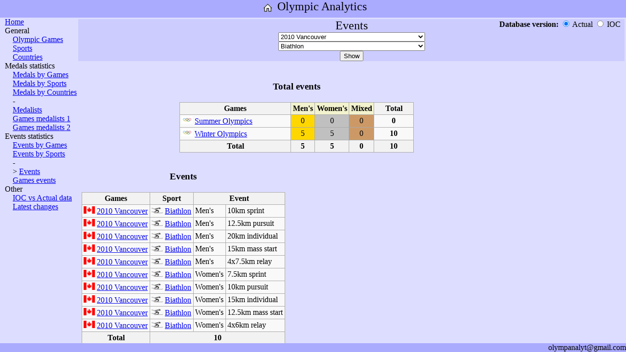

--- FILE ---
content_type: text/html; charset=UTF-8
request_url: http://olympanalyt.com/OlympAnalytics.php?param_pagetype=Events&param_dbversion=&param_country=ITA&param_games=2010/2&param_sport=Biathlon
body_size: 3672
content:
<!DOCTYPE html>
<html>

<head>
    <meta http-equiv="Content-Type" content="text/html; charset=UTF-8"/>
    <link rel="stylesheet" href="style.css" type="text/css">
    <title>Olympic Games: results, medals, statistics, analytics</title>
    <meta name="description" content="Olympic Analytics - all figures, analytics, statistics. Olympic Games: results, medals, statistics, analytics. Results by Games, Countries, Sports, Events.">

    <meta name="keywords" content="Olympic Games results medals statistics analytics countries sports events">

    <meta name="viewport" content="width=device-width, initial-scale=1">
</head>

<body>
<div id="container">
    <div id="header">
        <A href="OlympAnalytics.php" style="vertical-align: top;"><img alt="Home" title="Home" src="Images/Site_Home.png" width="32" height="32"></A>
        <font size=5 style="vertical-align: top;">Olympic Analytics</font><br>
    </div>
    <div id="middle">
    <div id="left">
	        <A href="OlympAnalytics.php">Home</A><br>
        General<br>
        &emsp;<A href="OlympAnalytics.php?param_pagetype=RefGames&param_dbversion=&param_country=ITA&param_games=2010/2&param_sport=Biathlon">Olympic Games</A><br>
        &emsp;<A href="OlympAnalytics.php?param_pagetype=RefSports&param_dbversion=&param_country=ITA&param_games=2010/2&param_sport=Biathlon">Sports</A><br>
        &emsp;<A href="OlympAnalytics.php?param_pagetype=RefCountries&param_dbversion=&param_country=ITA&param_games=2010/2&param_sport=Biathlon">Countries</A><br>
	Medals statistics<br>
        &emsp;<A href="OlympAnalytics.php?param_pagetype=MedalsByGames&param_dbversion=&param_country=ITA&param_games=2010/2&param_sport=Biathlon">Medals by Games</A><br>
        &emsp;<A href="OlympAnalytics.php?param_pagetype=MedalsBySports&param_dbversion=&param_country=ITA&param_games=2010/2&param_sport=Biathlon">Medals by Sports</A><br>
        &emsp;<A href="OlympAnalytics.php?param_pagetype=MedalsByCountries&param_dbversion=&param_country=ITA&param_games=2010/2&param_sport=Biathlon">Medals by Countries</A><br>
        &emsp;-<br>
        &emsp;<A href="OlympAnalytics.php?param_pagetype=Medals&param_dbversion=&param_country=ITA&param_games=2010/2&param_sport=Biathlon">Medalists</A><br>
        &emsp;<A href="OlympAnalytics.php?param_pagetype=MedalsOfGames1&param_dbversion=&param_country=ITA&param_games=2010/2&param_sport=Biathlon">Games medalists 1</A><br>
        &emsp;<A href="OlympAnalytics.php?param_pagetype=MedalsOfGames2&param_dbversion=&param_country=ITA&param_games=2010/2&param_sport=Biathlon">Games medalists 2</A><br>
	Events statistics<br>
        &emsp;<A href="OlympAnalytics.php?param_pagetype=EventsByGames&param_dbversion=&param_country=ITA&param_games=2010/2&param_sport=Biathlon">Events by Games</A><br>
        &emsp;<A href="OlympAnalytics.php?param_pagetype=EventsBySports&param_dbversion=&param_country=ITA&param_games=2010/2&param_sport=Biathlon">Events by Sports</A><br>
        &emsp;-<br>
        &emsp;> <A href="OlympAnalytics.php?param_pagetype=Events&param_dbversion=&param_country=ITA&param_games=2010/2&param_sport=Biathlon">Events</A><br>
        &emsp;<A href="OlympAnalytics.php?param_pagetype=EventsOfGames&param_dbversion=&param_country=ITA&param_games=2010/2&param_sport=Biathlon">Games events</A><br>
        Other<br>
        &emsp;<A href="OlympAnalytics.php?param_pagetype=ResultsDBDifferences&param_dbversion=&param_country=ITA&param_games=2010/2&param_sport=Biathlon">IOC vs Actual data</A><br>
        &emsp;<A href="OlympAnalytics.php?param_pagetype=LatestChanges">Latest changes</A><br>
    </div>
    <div id="content">

			<table class=invisible style="margin:0; padding:0; width:100%;"><tr><td>
	<form action="OlympAnalytics.php"><div style="background-color:#CCCCFF; text-align:center;">
	<input name="param_pagetype" type="hidden" value="Events">
	<div style="position: relative;">
	    <font size=5>Events</font>
	    <div style="position: absolute; right: 0px; top: 0px; text-align: right;">
		<b>Database version: </b>
		<input name="param_dbversion" id="chb_Custom" type="radio" value="" checked onclick="btnDBVer()"> Actual
		<input name="param_dbversion" id="chb_IOC" type="radio" value="IOC" onclick="btnDBVer()"> IOC &nbsp;
	    </div>
	</div><input name="param_country" type="hidden" value="ITA"><select name="param_games" id="selG" selected="ALL" class=simpleselect onchange="btnDisable()">
		<option value="ALL">ALL GAMES</option><option disabled>************Summer Olympic Games************</option>
		    <option value="2024/1">2024 Paris</option>
		<option value="2020/1">2021 Tokyo</option>
		<option value="2016/1">2016 Rio de Janeiro</option>
		<option value="2012/1">2012 London</option>
		<option value="2008/1">2008 Beijing</option>
		<option value="2004/1">2004 Athens</option>
		<option value="2000/1">2000 Sydney</option>
		<option value="1996/1">1996 Atlanta</option>
		<option value="1992/1">1992 Barcelona</option>
		<option value="1988/1">1988 Seoul</option>
		<option value="1984/1">1984 Los Angeles</option>
		<option value="1980/1">1980 Moscow</option>
		<option value="1976/1">1976 Montreal</option>
		<option value="1972/1">1972 Munich</option>
		<option value="1968/1">1968 Mexico</option>
		<option value="1964/1">1964 Tokyo</option>
		<option value="1960/1">1960 Rome</option>
		<option value="1956/1">1956 Melbourne / Stockholm</option>
		<option value="1952/1">1952 Helsinki</option>
		<option value="1948/1">1948 London</option>
		<option value="1936/1">1936 Berlin</option>
		<option value="1932/1">1932 Los Angeles</option>
		<option value="1928/1">1928 Amsterdam</option>
		<option value="1924/1">1924 Paris</option>
		<option value="1920/1">1920 Antwerp</option>
		<option value="1912/1">1912 Stockholm</option>
		<option value="1908/1">1908 London</option>
		<option value="1904/1">1904 St Louis</option>
		<option value="1900/1">1900 Paris</option>
		<option value="1896/1">1896 Athens</option>
		<option disabled>************Winter Olympic Games************</option>
		    <option value="2022/2">2022 Beijing</option>
		<option value="2018/2">2018 Pyeongchang</option>
		<option value="2014/2">2014 Sochi</option>
		<option value="2010/2" selected="selected">2010 Vancouver</option>
		<option value="2006/2">2006 Turin</option>
		<option value="2002/2">2002 Salt Lake City</option>
		<option value="1998/2">1998 Nagano</option>
		<option value="1994/2">1994 Lillehammer</option>
		<option value="1992/2">1992 Albertville</option>
		<option value="1988/2">1988 Calgary</option>
		<option value="1984/2">1984 Sarajevo</option>
		<option value="1980/2">1980 Lake Placid</option>
		<option value="1976/2">1976 Innsbruck</option>
		<option value="1972/2">1972 Sapporo</option>
		<option value="1968/2">1968 Grenoble</option>
		<option value="1964/2">1964 Innsbruck</option>
		<option value="1960/2">1960 Squaw Valley</option>
		<option value="1956/2">1956 Cortina d'Ampezzo</option>
		<option value="1952/2">1952 Oslo</option>
		<option value="1948/2">1948 St. Moritz</option>
		<option value="1936/2">1936 Garmisch-Partenkirchen</option>
		<option value="1932/2">1932 Lake Placid</option>
		<option value="1928/2">1928 St. Moritz</option>
		<option value="1924/2">1924 Chamonix</option>
		</select><br><select name="param_sport" id="selD" selected="ALL" class=simpleselect onchange="btnDisable()">
		<option value="ALL">ALL SPORTS</option><option disabled>************Summer sports************</option>
		    <option value="3x3 Basketball">3x3 Basketball</option>
		<option value="Archery">Archery</option>
		<option value="Artistic Swimming">Artistic Swimming</option>
		<option value="Athletics">Athletics</option>
		<option value="Badminton">Badminton</option>
		<option value="Basketball">Basketball</option>
		<option value="Beach Volleyball">Beach Volleyball</option>
		<option value="Boxing">Boxing</option>
		<option value="Breaking">Breaking</option>
		<option value="Canoe Slalom">Canoe Slalom</option>
		<option value="Canoe Sprint">Canoe Sprint</option>
		<option value="Cycling BMX Freestyle">Cycling BMX Freestyle</option>
		<option value="Cycling BMX Racing">Cycling BMX Racing</option>
		<option value="Cycling Mountain Bike">Cycling Mountain Bike</option>
		<option value="Cycling Road">Cycling Road</option>
		<option value="Cycling Track">Cycling Track</option>
		<option value="Diving">Diving</option>
		<option value="Equestrian Dressage">Equestrian Dressage</option>
		<option value="Equestrian Eventing">Equestrian Eventing</option>
		<option value="Equestrian Jumping">Equestrian Jumping</option>
		<option value="Fencing">Fencing</option>
		<option value="Football">Football</option>
		<option value="Golf">Golf</option>
		<option value="Gymnastics Artistic">Gymnastics Artistic</option>
		<option value="Gymnastics Rhythmic">Gymnastics Rhythmic</option>
		<option value="Handball">Handball</option>
		<option value="Hockey">Hockey</option>
		<option value="Judo">Judo</option>
		<option value="Marathon swimming">Marathon swimming</option>
		<option value="Modern Pentathlon">Modern Pentathlon</option>
		<option value="Rowing">Rowing</option>
		<option value="Rugby">Rugby</option>
		<option value="Sailing">Sailing</option>
		<option value="Shooting">Shooting</option>
		<option value="Skateboarding">Skateboarding</option>
		<option value="Sport Climbing">Sport Climbing</option>
		<option value="Surfing">Surfing</option>
		<option value="Swimming">Swimming</option>
		<option value="Table Tennis">Table Tennis</option>
		<option value="Taekwondo">Taekwondo</option>
		<option value="Tennis">Tennis</option>
		<option value="Trampoline">Trampoline</option>
		<option value="Triathlon">Triathlon</option>
		<option value="Volleyball">Volleyball</option>
		<option value="Water Polo">Water Polo</option>
		<option value="Weightlifting">Weightlifting</option>
		<option value="Wrestling Freestyle">Wrestling Freestyle</option>
		<option value="Wrestling Greco-Roman">Wrestling Greco-Roman</option>
		<option disabled>************Discontinued summer sports************</option>
		    <option value="Baseball">Baseball</option>
		<option value="Baseball^(1992-2008)">Baseball^(1992-2008)</option>
		<option value="Basque Pelota">Basque Pelota</option>
		<option value="Cricket">Cricket</option>
		<option value="Croquet">Croquet</option>
		<option value="Equestrian Vaulting">Equestrian Vaulting</option>
		<option value="Jeu de Paume">Jeu de Paume</option>
		<option value="Karate">Karate</option>
		<option value="Lacrosse">Lacrosse</option>
		<option value="Polo">Polo</option>
		<option value="Rackets">Rackets</option>
		<option value="Roque">Roque</option>
		<option value="Softball">Softball</option>
		<option value="Softball^(1996-2008)">Softball^(1996-2008)</option>
		<option value="Tug of War">Tug of War</option>
		<option value="Water Motorsports">Water Motorsports</option>
		<option disabled>************Winter sports************</option>
		    <option value="Alpine Skiing">Alpine Skiing</option>
		<option value="Biathlon" selected="selected">Biathlon</option>
		<option value="Bobsleigh">Bobsleigh</option>
		<option value="Cross Country Skiing">Cross Country Skiing</option>
		<option value="Curling">Curling</option>
		<option value="Figure skating">Figure skating</option>
		<option value="Freestyle Skiing">Freestyle Skiing</option>
		<option value="Ice Hockey">Ice Hockey</option>
		<option value="Luge">Luge</option>
		<option value="Nordic Combined">Nordic Combined</option>
		<option value="Short Track Speed Skating">Short Track Speed Skating</option>
		<option value="Skeleton">Skeleton</option>
		<option value="Ski Jumping">Ski Jumping</option>
		<option value="Snowboard">Snowboard</option>
		<option value="Speed skating">Speed skating</option>
		<option disabled>************Discontinued winter sports************</option>
		    <option value="Military Patrol">Military Patrol</option>
		</select><br><input type=submit id="btn" value="Show"><br></div></form><script>
	    document.getElementById("chb_Custom").disabled = false;
	    document.getElementById("chb_IOC"   ).disabled = false;
	    function btnDisable() {
		document.getElementById("btn").disabled = false || (document.getElementById("selG").value == ""   ) || (document.getElementById("selD").value == ""   ) || ((document.getElementById("selG").value == "ALL") && (document.getElementById("selD").value == "ALL"));
		}
	    btnDisable();
	    function btnDBVer() {
		;
		}
	</script>
	</td></tr></table>
	<div style="padding: 0 0 0 10px;">
	<div style="margin-left:200px;">
	<table class=simpletable style="text-align:center;">
	<tr><th colspan=5 style="background-color:#DDDDFF; border-left:hidden; border-right:hidden; border-top:hidden"><h3>Total events</h3></th></tr>
	<tr>
	<th width=220>Games</th>
	<th style="background-color:#f2f2ce; width:2em;">Men's</th>
	<th style="background-color:#f2f2ce; width:2em;">Women's</th>
	<th style="background-color:#f2f2ce; width:2em;">Mixed</th>
	<th style="width:4.5em; font-weight:bold;">Total</th>
	</tr>
	<tr>
	<td align="left"><img alt="Olympic Games" title="Olympic Games" src="Images/Flag_ZZX.png" width="23" height="15" /> <A href="OlympAnalytics.php?param_pagetype=RefGames&param_dbversion=&param_country=ITA&param_games=2010/2&param_sport=Biathlon#SummerOlympics" title="Summer Olympics">Summer Olympics</a></td>
	<td style="background: gold">0</td>
	<td style="background: silver">0</td>
	<td style="background: #c96">0</td>
	<td><b>0</b></td>
	</tr><tr>
	<td align="left"><img alt="Olympic Games" title="Olympic Games" src="Images/Flag_ZZX.png" width="23" height="15" /> <A href="OlympAnalytics.php?param_pagetype=RefGames&param_dbversion=&param_country=ITA&param_games=2010/2&param_sport=Biathlon#WinterOlympics" title="Winter Olympics">Winter Olympics</a></td>
	<td style="background: gold">5</td>
	<td style="background: silver">5</td>
	<td style="background: #c96">0</td>
	<td><b>10</b></td>
	</tr><tr>
	<th>Total</th>
	<th>5</th>
	<th>5</th>
	<th>0</th>
	<th>10</th>
	</tr>
	</table>
	
	</div>
	<table class=simpletable style="text-align:left;">
	<tr><th colspan=7 style="background-color:#DDDDFF; border-left:hidden; border-right:hidden; border-top:hidden"><h3>Events</h3></th></tr>
	<tr>
	<th>Games</th>
	<th>Sport</th>
	<th colspan=2>Event</th>
	</tr>
	<tr>
	    <td><img alt="Canada" title="Canada" src="Images/Flag_CAN.png" width="23" height="15" /> <a href="OlympAnalytics.php?param_pagetype=AGame&param_dbversion=&param_country=ITA&param_games=2010/2&param_sport=Biathlon" title="2010_Winter_Olympics">2010 Vancouver</a></td>
	    <td><img alt="Biathlon" title="Biathlon" src="Images/Sport_Biathlon.png" width="23" height="15" /> <a href="OlympAnalytics.php?param_pagetype=ASport&param_dbversion=&param_country=ITA&param_games=2010/2&param_sport=Biathlon" title="Biathlon_at_the_Olympics">Biathlon</a></td>
	    <td>Men's</td>
	    <td>10km sprint</td>
	    </tr>
	    <tr>
	    <td><img alt="Canada" title="Canada" src="Images/Flag_CAN.png" width="23" height="15" /> <a href="OlympAnalytics.php?param_pagetype=AGame&param_dbversion=&param_country=ITA&param_games=2010/2&param_sport=Biathlon" title="2010_Winter_Olympics">2010 Vancouver</a></td>
	    <td><img alt="Biathlon" title="Biathlon" src="Images/Sport_Biathlon.png" width="23" height="15" /> <a href="OlympAnalytics.php?param_pagetype=ASport&param_dbversion=&param_country=ITA&param_games=2010/2&param_sport=Biathlon" title="Biathlon_at_the_Olympics">Biathlon</a></td>
	    <td>Men's</td>
	    <td>12.5km pursuit</td>
	    </tr>
	    <tr>
	    <td><img alt="Canada" title="Canada" src="Images/Flag_CAN.png" width="23" height="15" /> <a href="OlympAnalytics.php?param_pagetype=AGame&param_dbversion=&param_country=ITA&param_games=2010/2&param_sport=Biathlon" title="2010_Winter_Olympics">2010 Vancouver</a></td>
	    <td><img alt="Biathlon" title="Biathlon" src="Images/Sport_Biathlon.png" width="23" height="15" /> <a href="OlympAnalytics.php?param_pagetype=ASport&param_dbversion=&param_country=ITA&param_games=2010/2&param_sport=Biathlon" title="Biathlon_at_the_Olympics">Biathlon</a></td>
	    <td>Men's</td>
	    <td>20km individual</td>
	    </tr>
	    <tr>
	    <td><img alt="Canada" title="Canada" src="Images/Flag_CAN.png" width="23" height="15" /> <a href="OlympAnalytics.php?param_pagetype=AGame&param_dbversion=&param_country=ITA&param_games=2010/2&param_sport=Biathlon" title="2010_Winter_Olympics">2010 Vancouver</a></td>
	    <td><img alt="Biathlon" title="Biathlon" src="Images/Sport_Biathlon.png" width="23" height="15" /> <a href="OlympAnalytics.php?param_pagetype=ASport&param_dbversion=&param_country=ITA&param_games=2010/2&param_sport=Biathlon" title="Biathlon_at_the_Olympics">Biathlon</a></td>
	    <td>Men's</td>
	    <td>15km mass start</td>
	    </tr>
	    <tr>
	    <td><img alt="Canada" title="Canada" src="Images/Flag_CAN.png" width="23" height="15" /> <a href="OlympAnalytics.php?param_pagetype=AGame&param_dbversion=&param_country=ITA&param_games=2010/2&param_sport=Biathlon" title="2010_Winter_Olympics">2010 Vancouver</a></td>
	    <td><img alt="Biathlon" title="Biathlon" src="Images/Sport_Biathlon.png" width="23" height="15" /> <a href="OlympAnalytics.php?param_pagetype=ASport&param_dbversion=&param_country=ITA&param_games=2010/2&param_sport=Biathlon" title="Biathlon_at_the_Olympics">Biathlon</a></td>
	    <td>Men's</td>
	    <td>4x7.5km relay</td>
	    </tr>
	    <tr>
	    <td><img alt="Canada" title="Canada" src="Images/Flag_CAN.png" width="23" height="15" /> <a href="OlympAnalytics.php?param_pagetype=AGame&param_dbversion=&param_country=ITA&param_games=2010/2&param_sport=Biathlon" title="2010_Winter_Olympics">2010 Vancouver</a></td>
	    <td><img alt="Biathlon" title="Biathlon" src="Images/Sport_Biathlon.png" width="23" height="15" /> <a href="OlympAnalytics.php?param_pagetype=ASport&param_dbversion=&param_country=ITA&param_games=2010/2&param_sport=Biathlon" title="Biathlon_at_the_Olympics">Biathlon</a></td>
	    <td>Women's</td>
	    <td>7.5km sprint</td>
	    </tr>
	    <tr>
	    <td><img alt="Canada" title="Canada" src="Images/Flag_CAN.png" width="23" height="15" /> <a href="OlympAnalytics.php?param_pagetype=AGame&param_dbversion=&param_country=ITA&param_games=2010/2&param_sport=Biathlon" title="2010_Winter_Olympics">2010 Vancouver</a></td>
	    <td><img alt="Biathlon" title="Biathlon" src="Images/Sport_Biathlon.png" width="23" height="15" /> <a href="OlympAnalytics.php?param_pagetype=ASport&param_dbversion=&param_country=ITA&param_games=2010/2&param_sport=Biathlon" title="Biathlon_at_the_Olympics">Biathlon</a></td>
	    <td>Women's</td>
	    <td>10km pursuit</td>
	    </tr>
	    <tr>
	    <td><img alt="Canada" title="Canada" src="Images/Flag_CAN.png" width="23" height="15" /> <a href="OlympAnalytics.php?param_pagetype=AGame&param_dbversion=&param_country=ITA&param_games=2010/2&param_sport=Biathlon" title="2010_Winter_Olympics">2010 Vancouver</a></td>
	    <td><img alt="Biathlon" title="Biathlon" src="Images/Sport_Biathlon.png" width="23" height="15" /> <a href="OlympAnalytics.php?param_pagetype=ASport&param_dbversion=&param_country=ITA&param_games=2010/2&param_sport=Biathlon" title="Biathlon_at_the_Olympics">Biathlon</a></td>
	    <td>Women's</td>
	    <td>15km individual</td>
	    </tr>
	    <tr>
	    <td><img alt="Canada" title="Canada" src="Images/Flag_CAN.png" width="23" height="15" /> <a href="OlympAnalytics.php?param_pagetype=AGame&param_dbversion=&param_country=ITA&param_games=2010/2&param_sport=Biathlon" title="2010_Winter_Olympics">2010 Vancouver</a></td>
	    <td><img alt="Biathlon" title="Biathlon" src="Images/Sport_Biathlon.png" width="23" height="15" /> <a href="OlympAnalytics.php?param_pagetype=ASport&param_dbversion=&param_country=ITA&param_games=2010/2&param_sport=Biathlon" title="Biathlon_at_the_Olympics">Biathlon</a></td>
	    <td>Women's</td>
	    <td>12.5km mass start</td>
	    </tr>
	    <tr>
	    <td><img alt="Canada" title="Canada" src="Images/Flag_CAN.png" width="23" height="15" /> <a href="OlympAnalytics.php?param_pagetype=AGame&param_dbversion=&param_country=ITA&param_games=2010/2&param_sport=Biathlon" title="2010_Winter_Olympics">2010 Vancouver</a></td>
	    <td><img alt="Biathlon" title="Biathlon" src="Images/Sport_Biathlon.png" width="23" height="15" /> <a href="OlympAnalytics.php?param_pagetype=ASport&param_dbversion=&param_country=ITA&param_games=2010/2&param_sport=Biathlon" title="Biathlon_at_the_Olympics">Biathlon</a></td>
	    <td>Women's</td>
	    <td>4x6km relay</td>
	    </tr>
	    <tr>
	<th>Total</th>
	<th colspan=3>10</th>
	</tr>
	</table>
	
	</div>
    </div>
    </div>
    <div id="footer">olympanalyt@gmail.com</div>
</div>

</body>
</html>
